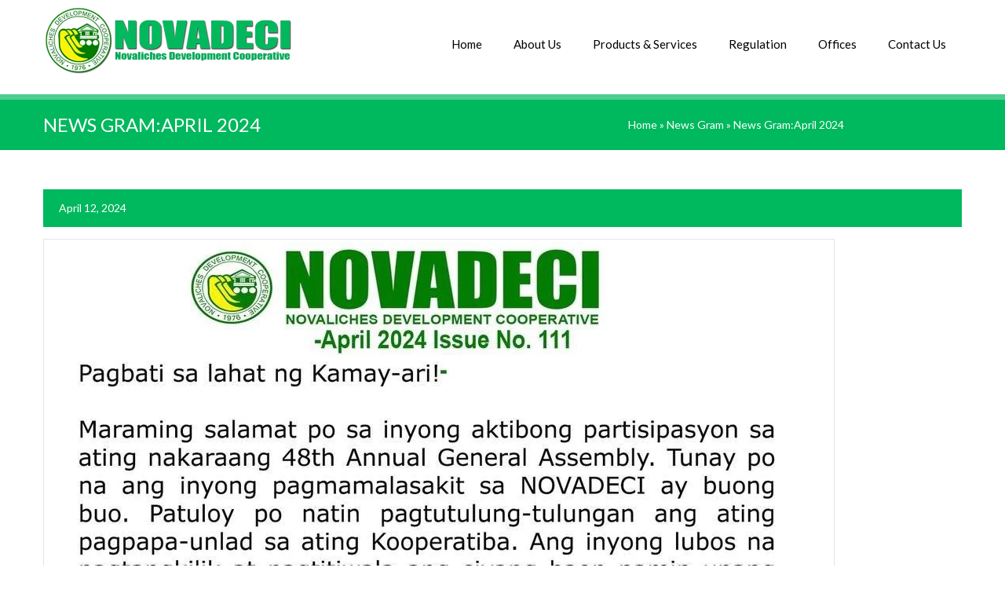

--- FILE ---
content_type: text/html; charset=UTF-8
request_url: https://www.novadeci.com/news-gramapril-2024/
body_size: 22886
content:
<!DOCTYPE html>
<!--[if lte IE 8]><html class="ie8 no-js" lang="en"><![endif]-->
<!--[if IE 9]><html class="ie9 no-js" lang="en"><![endif]-->
<html class="not-ie no-js" xmlns="http://www.w3.org/1999/xhtml" dir="ltr" lang="en-US">
	<head>
		<meta charset="UTF-8">
		<meta name="viewport" content="width=device-width, initial-scale=1, maximum-scale=1">
		<meta name="format-detection" content="telephone=no">
		<link rel="profile" href="https://gmpg.org/xfn/11">
		<link rel="pingback" href="https://www.novadeci.com/xmlrpc.php">
		<style type="text/css" id="custom-fonts-css">.main-menu .menu-item, .main-menu .menu-item a, .mobile_menu_header{font-family:Lato;font-weight:400;font-size:15px;line-height:15px;color:#000;}.widget-title,
				.widget-title a,
				.tribe-events-list-event-title,
				#tribe-geo-results .tribe-events-list-event-title,
				#tribe-geo-options .tribe-events-list-event-title,
				.tribe-events-single-section-title,
				.tribe-events-map-event-title
										{font-family:Lato;font-weight:400;font-size:22px;line-height:30px;color:#373737;}#tribe-events-content .tribe-events-single-section-title{font-family:Lato;font-weight:400;font-size:22px;line-height:30px;color:#373737;}.comment-reply-title{font-family:Lato;font-weight:400;font-size:22px;line-height:30px;color:#373737;}.cws-widget ul&gt;li&gt;a{color:#373737}.cws-widget .post-list .time-post{color:#373737}a:hover{color:#373737}.news .cats{color:#373737}.news h3&gt;a{color:#373737}.comments-part .comment_author{color:#373737}.tribe-events-list-event-title{font-family:Lato;font-weight:400;font-size:22px;line-height:30px;color:#373737;}.tribe-events-list-event-title a{color:#373737;line-height:30px;}.accordion_title,
				.tab,
				.tab_widget.type-vertical .tab.active,
				.callout_widget .text_part,
				.milestone_content, .services .col_title,
				.pricing_table_column:hover .content_part,
				.pricing_table_column.active_table_column .content_part,
				#title-404,#text-404 .sel,
				.archive_item a, #lang_sel li&gt;a,
				#lang_sel_click ul ul a,
				#lang_sel_click ul ul a:visited,
				#lang_sel_list .lang_sel_sel:hover,
				.services .details a:hover,
				.toggle_widget.type-2 .accordion_section.active a:hover,
				.tab_widget.type-vertical .tabs .tab.active
								{color:#373737}#tribe-mini-calendar-month,
				h2.tribe-events-page-title a:hover,
				h2.tribe-events-page-title a:focus
								{color:#373737}body{font-family:Lato;font-weight:400;font-size:14px;line-height:21px;word-spacing:0px;letter-spacing:0px;color:#7c7c7c;}.wpcf7-response-output, .wpcf7-form-control-wrap{line-height:21px}.tribe-events-event-cost{color:#7c7c7c}.cws_language_bar #lang_sel a&gt;*,
				div.woocommerce td.actions input[type=&quot;text&quot;]{font-size:14px}</style><title>News Gram:April 2024 - NOVADECI</title>

		<!-- All in One SEO 4.9.3 - aioseo.com -->
	<meta name="robots" content="noindex, max-image-preview:large" />
	<meta name="author" content="MIS Novadeci"/>
	<meta name="google-site-verification" content="RM3JMLimzeHbt9gAh4qEShVLgkiZ4SM9AwPU6dguHjo" />
	<link rel="canonical" href="https://www.novadeci.com/news-gramapril-2024/" />
	<meta name="generator" content="All in One SEO (AIOSEO) 4.9.3" />
		<script type="application/ld+json" class="aioseo-schema">
			{"@context":"https:\/\/schema.org","@graph":[{"@type":"Article","@id":"https:\/\/www.novadeci.com\/news-gramapril-2024\/#article","name":"News Gram:April 2024 - NOVADECI","headline":"News Gram:April 2024","author":{"@id":"https:\/\/www.novadeci.com\/author\/mis\/#author"},"publisher":{"@id":"https:\/\/www.novadeci.com\/#organization"},"image":{"@type":"ImageObject","url":"https:\/\/www.novadeci.com\/wp-content\/uploads\/2024\/04\/435465384_822471989919366_6230510420649639651_n.jpg","@id":"https:\/\/www.novadeci.com\/news-gramapril-2024\/#articleImage","width":1000,"height":1583},"datePublished":"2024-04-12T13:48:23+08:00","dateModified":"2024-04-12T13:48:23+08:00","inLanguage":"en-US","mainEntityOfPage":{"@id":"https:\/\/www.novadeci.com\/news-gramapril-2024\/#webpage"},"isPartOf":{"@id":"https:\/\/www.novadeci.com\/news-gramapril-2024\/#webpage"},"articleSection":"News Gram"},{"@type":"BreadcrumbList","@id":"https:\/\/www.novadeci.com\/news-gramapril-2024\/#breadcrumblist","itemListElement":[{"@type":"ListItem","@id":"https:\/\/www.novadeci.com#listItem","position":1,"name":"Home","item":"https:\/\/www.novadeci.com","nextItem":{"@type":"ListItem","@id":"https:\/\/www.novadeci.com\/category\/news-gram\/#listItem","name":"News Gram"}},{"@type":"ListItem","@id":"https:\/\/www.novadeci.com\/category\/news-gram\/#listItem","position":2,"name":"News Gram","item":"https:\/\/www.novadeci.com\/category\/news-gram\/","nextItem":{"@type":"ListItem","@id":"https:\/\/www.novadeci.com\/news-gramapril-2024\/#listItem","name":"News Gram:April 2024"},"previousItem":{"@type":"ListItem","@id":"https:\/\/www.novadeci.com#listItem","name":"Home"}},{"@type":"ListItem","@id":"https:\/\/www.novadeci.com\/news-gramapril-2024\/#listItem","position":3,"name":"News Gram:April 2024","previousItem":{"@type":"ListItem","@id":"https:\/\/www.novadeci.com\/category\/news-gram\/#listItem","name":"News Gram"}}]},{"@type":"Organization","@id":"https:\/\/www.novadeci.com\/#organization","name":"A people-centered cooperative enterprise for sustainable development and resilient life.","description":"A people-centered cooperative enterprise for sustainable development and resilient life. A people-centered cooperative enterprise for sustainable development and resilient life.","url":"https:\/\/www.novadeci.com\/","email":"novadeci.mis@gmail.com","logo":{"@type":"ImageObject","url":"https:\/\/www.novadeci.com\/wp-content\/uploads\/2016\/03\/150-x150-LOGO.png","@id":"https:\/\/www.novadeci.com\/news-gramapril-2024\/#organizationLogo","width":150,"height":150},"image":{"@id":"https:\/\/www.novadeci.com\/news-gramapril-2024\/#organizationLogo"},"sameAs":["https:\/\/www.facebook.com\/nvdc.novadeci\/"]},{"@type":"Person","@id":"https:\/\/www.novadeci.com\/author\/mis\/#author","url":"https:\/\/www.novadeci.com\/author\/mis\/","name":"MIS Novadeci"},{"@type":"WebPage","@id":"https:\/\/www.novadeci.com\/news-gramapril-2024\/#webpage","url":"https:\/\/www.novadeci.com\/news-gramapril-2024\/","name":"News Gram:April 2024 - NOVADECI","inLanguage":"en-US","isPartOf":{"@id":"https:\/\/www.novadeci.com\/#website"},"breadcrumb":{"@id":"https:\/\/www.novadeci.com\/news-gramapril-2024\/#breadcrumblist"},"author":{"@id":"https:\/\/www.novadeci.com\/author\/mis\/#author"},"creator":{"@id":"https:\/\/www.novadeci.com\/author\/mis\/#author"},"datePublished":"2024-04-12T13:48:23+08:00","dateModified":"2024-04-12T13:48:23+08:00"},{"@type":"WebSite","@id":"https:\/\/www.novadeci.com\/#website","url":"https:\/\/www.novadeci.com\/","name":"A people-centered cooperative enterprise for sustainable development and resilient life.","alternateName":"NVDC","description":"A people-centered cooperative enterprise for sustainable development and resilient life.","inLanguage":"en-US","publisher":{"@id":"https:\/\/www.novadeci.com\/#organization"}}]}
		</script>
		<!-- All in One SEO -->

<link rel="alternate" type="application/rss+xml" title="NOVADECI &raquo; Feed" href="https://www.novadeci.com/feed/" />
<link rel="alternate" type="application/rss+xml" title="NOVADECI &raquo; Comments Feed" href="https://www.novadeci.com/comments/feed/" />
<link rel="alternate" type="text/calendar" title="NOVADECI &raquo; iCal Feed" href="https://www.novadeci.com/events/?ical=1" />
<link rel="alternate" type="application/rss+xml" title="NOVADECI &raquo; News Gram:April 2024 Comments Feed" href="https://www.novadeci.com/news-gramapril-2024/feed/" />
<link rel="alternate" title="oEmbed (JSON)" type="application/json+oembed" href="https://www.novadeci.com/wp-json/oembed/1.0/embed?url=https%3A%2F%2Fwww.novadeci.com%2Fnews-gramapril-2024%2F" />
<link rel="alternate" title="oEmbed (XML)" type="text/xml+oembed" href="https://www.novadeci.com/wp-json/oembed/1.0/embed?url=https%3A%2F%2Fwww.novadeci.com%2Fnews-gramapril-2024%2F&#038;format=xml" />
<style id='wp-img-auto-sizes-contain-inline-css' type='text/css'>
img:is([sizes=auto i],[sizes^="auto," i]){contain-intrinsic-size:3000px 1500px}
/*# sourceURL=wp-img-auto-sizes-contain-inline-css */
</style>

<link rel='stylesheet' id='gallery-bank.css-css' href='https://www.novadeci.com/wp-content/plugins/gallery-bank/assets/css/gallery-bank.css?ver=dd20acfd5298ee2f395d62fd8d4eb7f6' type='text/css' media='all' />
<link rel='stylesheet' id='prettyPhoto.css-css' href='https://www.novadeci.com/wp-content/plugins/gallery-bank/assets/css/prettyPhoto.css?ver=dd20acfd5298ee2f395d62fd8d4eb7f6' type='text/css' media='all' />
<style id='wp-emoji-styles-inline-css' type='text/css'>

	img.wp-smiley, img.emoji {
		display: inline !important;
		border: none !important;
		box-shadow: none !important;
		height: 1em !important;
		width: 1em !important;
		margin: 0 0.07em !important;
		vertical-align: -0.1em !important;
		background: none !important;
		padding: 0 !important;
	}
/*# sourceURL=wp-emoji-styles-inline-css */
</style>
<link rel='stylesheet' id='wp-block-library-css' href='https://www.novadeci.com/wp-includes/css/dist/block-library/style.min.css?ver=dd20acfd5298ee2f395d62fd8d4eb7f6' type='text/css' media='all' />
<style id='global-styles-inline-css' type='text/css'>
:root{--wp--preset--aspect-ratio--square: 1;--wp--preset--aspect-ratio--4-3: 4/3;--wp--preset--aspect-ratio--3-4: 3/4;--wp--preset--aspect-ratio--3-2: 3/2;--wp--preset--aspect-ratio--2-3: 2/3;--wp--preset--aspect-ratio--16-9: 16/9;--wp--preset--aspect-ratio--9-16: 9/16;--wp--preset--color--black: #000000;--wp--preset--color--cyan-bluish-gray: #abb8c3;--wp--preset--color--white: #ffffff;--wp--preset--color--pale-pink: #f78da7;--wp--preset--color--vivid-red: #cf2e2e;--wp--preset--color--luminous-vivid-orange: #ff6900;--wp--preset--color--luminous-vivid-amber: #fcb900;--wp--preset--color--light-green-cyan: #7bdcb5;--wp--preset--color--vivid-green-cyan: #00d084;--wp--preset--color--pale-cyan-blue: #8ed1fc;--wp--preset--color--vivid-cyan-blue: #0693e3;--wp--preset--color--vivid-purple: #9b51e0;--wp--preset--gradient--vivid-cyan-blue-to-vivid-purple: linear-gradient(135deg,rgb(6,147,227) 0%,rgb(155,81,224) 100%);--wp--preset--gradient--light-green-cyan-to-vivid-green-cyan: linear-gradient(135deg,rgb(122,220,180) 0%,rgb(0,208,130) 100%);--wp--preset--gradient--luminous-vivid-amber-to-luminous-vivid-orange: linear-gradient(135deg,rgb(252,185,0) 0%,rgb(255,105,0) 100%);--wp--preset--gradient--luminous-vivid-orange-to-vivid-red: linear-gradient(135deg,rgb(255,105,0) 0%,rgb(207,46,46) 100%);--wp--preset--gradient--very-light-gray-to-cyan-bluish-gray: linear-gradient(135deg,rgb(238,238,238) 0%,rgb(169,184,195) 100%);--wp--preset--gradient--cool-to-warm-spectrum: linear-gradient(135deg,rgb(74,234,220) 0%,rgb(151,120,209) 20%,rgb(207,42,186) 40%,rgb(238,44,130) 60%,rgb(251,105,98) 80%,rgb(254,248,76) 100%);--wp--preset--gradient--blush-light-purple: linear-gradient(135deg,rgb(255,206,236) 0%,rgb(152,150,240) 100%);--wp--preset--gradient--blush-bordeaux: linear-gradient(135deg,rgb(254,205,165) 0%,rgb(254,45,45) 50%,rgb(107,0,62) 100%);--wp--preset--gradient--luminous-dusk: linear-gradient(135deg,rgb(255,203,112) 0%,rgb(199,81,192) 50%,rgb(65,88,208) 100%);--wp--preset--gradient--pale-ocean: linear-gradient(135deg,rgb(255,245,203) 0%,rgb(182,227,212) 50%,rgb(51,167,181) 100%);--wp--preset--gradient--electric-grass: linear-gradient(135deg,rgb(202,248,128) 0%,rgb(113,206,126) 100%);--wp--preset--gradient--midnight: linear-gradient(135deg,rgb(2,3,129) 0%,rgb(40,116,252) 100%);--wp--preset--font-size--small: 13px;--wp--preset--font-size--medium: 20px;--wp--preset--font-size--large: 36px;--wp--preset--font-size--x-large: 42px;--wp--preset--spacing--20: 0.44rem;--wp--preset--spacing--30: 0.67rem;--wp--preset--spacing--40: 1rem;--wp--preset--spacing--50: 1.5rem;--wp--preset--spacing--60: 2.25rem;--wp--preset--spacing--70: 3.38rem;--wp--preset--spacing--80: 5.06rem;--wp--preset--shadow--natural: 6px 6px 9px rgba(0, 0, 0, 0.2);--wp--preset--shadow--deep: 12px 12px 50px rgba(0, 0, 0, 0.4);--wp--preset--shadow--sharp: 6px 6px 0px rgba(0, 0, 0, 0.2);--wp--preset--shadow--outlined: 6px 6px 0px -3px rgb(255, 255, 255), 6px 6px rgb(0, 0, 0);--wp--preset--shadow--crisp: 6px 6px 0px rgb(0, 0, 0);}:where(.is-layout-flex){gap: 0.5em;}:where(.is-layout-grid){gap: 0.5em;}body .is-layout-flex{display: flex;}.is-layout-flex{flex-wrap: wrap;align-items: center;}.is-layout-flex > :is(*, div){margin: 0;}body .is-layout-grid{display: grid;}.is-layout-grid > :is(*, div){margin: 0;}:where(.wp-block-columns.is-layout-flex){gap: 2em;}:where(.wp-block-columns.is-layout-grid){gap: 2em;}:where(.wp-block-post-template.is-layout-flex){gap: 1.25em;}:where(.wp-block-post-template.is-layout-grid){gap: 1.25em;}.has-black-color{color: var(--wp--preset--color--black) !important;}.has-cyan-bluish-gray-color{color: var(--wp--preset--color--cyan-bluish-gray) !important;}.has-white-color{color: var(--wp--preset--color--white) !important;}.has-pale-pink-color{color: var(--wp--preset--color--pale-pink) !important;}.has-vivid-red-color{color: var(--wp--preset--color--vivid-red) !important;}.has-luminous-vivid-orange-color{color: var(--wp--preset--color--luminous-vivid-orange) !important;}.has-luminous-vivid-amber-color{color: var(--wp--preset--color--luminous-vivid-amber) !important;}.has-light-green-cyan-color{color: var(--wp--preset--color--light-green-cyan) !important;}.has-vivid-green-cyan-color{color: var(--wp--preset--color--vivid-green-cyan) !important;}.has-pale-cyan-blue-color{color: var(--wp--preset--color--pale-cyan-blue) !important;}.has-vivid-cyan-blue-color{color: var(--wp--preset--color--vivid-cyan-blue) !important;}.has-vivid-purple-color{color: var(--wp--preset--color--vivid-purple) !important;}.has-black-background-color{background-color: var(--wp--preset--color--black) !important;}.has-cyan-bluish-gray-background-color{background-color: var(--wp--preset--color--cyan-bluish-gray) !important;}.has-white-background-color{background-color: var(--wp--preset--color--white) !important;}.has-pale-pink-background-color{background-color: var(--wp--preset--color--pale-pink) !important;}.has-vivid-red-background-color{background-color: var(--wp--preset--color--vivid-red) !important;}.has-luminous-vivid-orange-background-color{background-color: var(--wp--preset--color--luminous-vivid-orange) !important;}.has-luminous-vivid-amber-background-color{background-color: var(--wp--preset--color--luminous-vivid-amber) !important;}.has-light-green-cyan-background-color{background-color: var(--wp--preset--color--light-green-cyan) !important;}.has-vivid-green-cyan-background-color{background-color: var(--wp--preset--color--vivid-green-cyan) !important;}.has-pale-cyan-blue-background-color{background-color: var(--wp--preset--color--pale-cyan-blue) !important;}.has-vivid-cyan-blue-background-color{background-color: var(--wp--preset--color--vivid-cyan-blue) !important;}.has-vivid-purple-background-color{background-color: var(--wp--preset--color--vivid-purple) !important;}.has-black-border-color{border-color: var(--wp--preset--color--black) !important;}.has-cyan-bluish-gray-border-color{border-color: var(--wp--preset--color--cyan-bluish-gray) !important;}.has-white-border-color{border-color: var(--wp--preset--color--white) !important;}.has-pale-pink-border-color{border-color: var(--wp--preset--color--pale-pink) !important;}.has-vivid-red-border-color{border-color: var(--wp--preset--color--vivid-red) !important;}.has-luminous-vivid-orange-border-color{border-color: var(--wp--preset--color--luminous-vivid-orange) !important;}.has-luminous-vivid-amber-border-color{border-color: var(--wp--preset--color--luminous-vivid-amber) !important;}.has-light-green-cyan-border-color{border-color: var(--wp--preset--color--light-green-cyan) !important;}.has-vivid-green-cyan-border-color{border-color: var(--wp--preset--color--vivid-green-cyan) !important;}.has-pale-cyan-blue-border-color{border-color: var(--wp--preset--color--pale-cyan-blue) !important;}.has-vivid-cyan-blue-border-color{border-color: var(--wp--preset--color--vivid-cyan-blue) !important;}.has-vivid-purple-border-color{border-color: var(--wp--preset--color--vivid-purple) !important;}.has-vivid-cyan-blue-to-vivid-purple-gradient-background{background: var(--wp--preset--gradient--vivid-cyan-blue-to-vivid-purple) !important;}.has-light-green-cyan-to-vivid-green-cyan-gradient-background{background: var(--wp--preset--gradient--light-green-cyan-to-vivid-green-cyan) !important;}.has-luminous-vivid-amber-to-luminous-vivid-orange-gradient-background{background: var(--wp--preset--gradient--luminous-vivid-amber-to-luminous-vivid-orange) !important;}.has-luminous-vivid-orange-to-vivid-red-gradient-background{background: var(--wp--preset--gradient--luminous-vivid-orange-to-vivid-red) !important;}.has-very-light-gray-to-cyan-bluish-gray-gradient-background{background: var(--wp--preset--gradient--very-light-gray-to-cyan-bluish-gray) !important;}.has-cool-to-warm-spectrum-gradient-background{background: var(--wp--preset--gradient--cool-to-warm-spectrum) !important;}.has-blush-light-purple-gradient-background{background: var(--wp--preset--gradient--blush-light-purple) !important;}.has-blush-bordeaux-gradient-background{background: var(--wp--preset--gradient--blush-bordeaux) !important;}.has-luminous-dusk-gradient-background{background: var(--wp--preset--gradient--luminous-dusk) !important;}.has-pale-ocean-gradient-background{background: var(--wp--preset--gradient--pale-ocean) !important;}.has-electric-grass-gradient-background{background: var(--wp--preset--gradient--electric-grass) !important;}.has-midnight-gradient-background{background: var(--wp--preset--gradient--midnight) !important;}.has-small-font-size{font-size: var(--wp--preset--font-size--small) !important;}.has-medium-font-size{font-size: var(--wp--preset--font-size--medium) !important;}.has-large-font-size{font-size: var(--wp--preset--font-size--large) !important;}.has-x-large-font-size{font-size: var(--wp--preset--font-size--x-large) !important;}
/*# sourceURL=global-styles-inline-css */
</style>

<style id='classic-theme-styles-inline-css' type='text/css'>
/*! This file is auto-generated */
.wp-block-button__link{color:#fff;background-color:#32373c;border-radius:9999px;box-shadow:none;text-decoration:none;padding:calc(.667em + 2px) calc(1.333em + 2px);font-size:1.125em}.wp-block-file__button{background:#32373c;color:#fff;text-decoration:none}
/*# sourceURL=/wp-includes/css/classic-themes.min.css */
</style>
<link rel='stylesheet' id='edsanimate-animo-css-css' href='https://www.novadeci.com/wp-content/plugins/animate-it/assets/css/animate-animo.css?ver=dd20acfd5298ee2f395d62fd8d4eb7f6' type='text/css' media='all' />
<link rel='stylesheet' id='typed-cursor-css' href='https://www.novadeci.com/wp-content/plugins/animated-typing-effect/assets/css/cursor.css?ver=dd20acfd5298ee2f395d62fd8d4eb7f6' type='text/css' media='all' />
<link rel='stylesheet' id='contact-form-7-css' href='https://www.novadeci.com/wp-content/plugins/contact-form-7/includes/css/styles.css?ver=6.1.4' type='text/css' media='all' />
<link rel='stylesheet' id='wpdm-fonticon-css' href='https://www.novadeci.com/wp-content/plugins/download-manager/assets/wpdm-iconfont/css/wpdm-icons.css?ver=dd20acfd5298ee2f395d62fd8d4eb7f6' type='text/css' media='all' />
<link rel='stylesheet' id='wpdm-front-css' href='https://www.novadeci.com/wp-content/plugins/download-manager/assets/css/front.min.css?ver=3.3.46' type='text/css' media='all' />
<link rel='stylesheet' id='wpdm-front-dark-css' href='https://www.novadeci.com/wp-content/plugins/download-manager/assets/css/front-dark.min.css?ver=3.3.46' type='text/css' media='all' />
<link rel='stylesheet' id='wpa-css-css' href='https://www.novadeci.com/wp-content/plugins/honeypot/includes/css/wpa.css?ver=2.3.04' type='text/css' media='all' />
<link rel='stylesheet' id='bplugins-plyrio-css' href='https://www.novadeci.com/wp-content/plugins/super-video-player/public/css/player-style.css?ver=1.8.7' type='text/css' media='all' />
<link rel='stylesheet' id='font-awesome-css' href='https://www.novadeci.com/wp-content/themes/clinico/css/font-awesome.css?ver=dd20acfd5298ee2f395d62fd8d4eb7f6' type='text/css' media='all' />
<link rel='stylesheet' id='main-css' href='https://www.novadeci.com/wp-content/themes/clinico/css/main.css?ver=dd20acfd5298ee2f395d62fd8d4eb7f6' type='text/css' media='all' />
<link rel='stylesheet' id='layout-css' href='https://www.novadeci.com/wp-content/themes/clinico/css/layout.css?ver=dd20acfd5298ee2f395d62fd8d4eb7f6' type='text/css' media='all' />
<link rel='stylesheet' id='fancybox-css' href='https://www.novadeci.com/wp-content/themes/clinico/css/jquery.fancybox.css?ver=dd20acfd5298ee2f395d62fd8d4eb7f6' type='text/css' media='all' />
<link rel='stylesheet' id='style-color-css' href='https://www.novadeci.com/wp-content/themes/clinico/css/color-3.css?ver=dd20acfd5298ee2f395d62fd8d4eb7f6' type='text/css' media='all' />
<link rel='stylesheet' id='flaticon-css' href='https://www.novadeci.com/wp-content/themes/clinico/fonts/flaticon/flaticon.css?ver=dd20acfd5298ee2f395d62fd8d4eb7f6' type='text/css' media='all' />
<link rel='stylesheet' id='cws-iconpack-css' href='https://www.novadeci.com/wp-content/themes/clinico/fonts/theme-iconpack/flaticon.css?ver=dd20acfd5298ee2f395d62fd8d4eb7f6' type='text/css' media='all' />
<link rel='stylesheet' id='child-theme-styles-css' href='https://www.novadeci.com/wp-content/themes/clinico/style.css?ver=dd20acfd5298ee2f395d62fd8d4eb7f6' type='text/css' media='all' />
<link rel='stylesheet' id='adswscCSS-css' href='https://www.novadeci.com/wp-content/plugins/ads-wp-site-count/css/ads_styles.css?ver=dd20acfd5298ee2f395d62fd8d4eb7f6' type='text/css' media='all' />
<script type="text/javascript" src="https://www.novadeci.com/wp-includes/js/jquery/jquery.min.js?ver=3.7.1" id="jquery-core-js"></script>
<script type="text/javascript" src="https://www.novadeci.com/wp-includes/js/jquery/jquery-migrate.min.js?ver=3.4.1" id="jquery-migrate-js"></script>
<script type="text/javascript" src="https://www.novadeci.com/wp-content/plugins/gallery-bank/assets/js/jquery.masonry.min.js?ver=dd20acfd5298ee2f395d62fd8d4eb7f6" id="jquery.masonry.min.js-js"></script>
<script type="text/javascript" src="https://www.novadeci.com/wp-content/plugins/gallery-bank/assets/js/isotope.pkgd.js?ver=dd20acfd5298ee2f395d62fd8d4eb7f6" id="isotope.pkgd.js-js"></script>
<script type="text/javascript" src="https://www.novadeci.com/wp-content/plugins/gallery-bank/assets/js/imgLiquid.js?ver=dd20acfd5298ee2f395d62fd8d4eb7f6" id="imgLiquid.js-js"></script>
<script type="text/javascript" src="https://www.novadeci.com/wp-content/plugins/gallery-bank/assets/js/jquery.prettyPhoto.js?ver=dd20acfd5298ee2f395d62fd8d4eb7f6" id="jquery.prettyPhoto.js-js"></script>
<script type="text/javascript" src="https://www.novadeci.com/wp-content/plugins/download-manager/assets/js/wpdm.min.js?ver=dd20acfd5298ee2f395d62fd8d4eb7f6" id="wpdm-frontend-js-js"></script>
<script type="text/javascript" id="wpdm-frontjs-js-extra">
/* <![CDATA[ */
var wpdm_url = {"home":"https://www.novadeci.com/","site":"https://www.novadeci.com/","ajax":"https://www.novadeci.com/wp-admin/admin-ajax.php"};
var wpdm_js = {"spinner":"\u003Ci class=\"wpdm-icon wpdm-sun wpdm-spin\"\u003E\u003C/i\u003E","client_id":"298517fc24d78a8a82d64e4a9ca48eb1"};
var wpdm_strings = {"pass_var":"Password Verified!","pass_var_q":"Please click following button to start download.","start_dl":"Start Download"};
//# sourceURL=wpdm-frontjs-js-extra
/* ]]> */
</script>
<script type="text/javascript" src="https://www.novadeci.com/wp-content/plugins/download-manager/assets/js/front.min.js?ver=3.3.46" id="wpdm-frontjs-js"></script>
<script type="text/javascript" src="//www.novadeci.com/wp-content/plugins/revslider/sr6/assets/js/rbtools.min.js?ver=6.7.38" defer async id="tp-tools-js"></script>
<script type="text/javascript" src="//www.novadeci.com/wp-content/plugins/revslider/sr6/assets/js/rs6.min.js?ver=6.7.38" defer async id="revmin-js"></script>
<script type="text/javascript" src="https://www.novadeci.com/wp-content/plugins/super-video-player/public/js/super-video.js?ver=1.8.7" id="bplugins-plyrio-js"></script>
<link rel="https://api.w.org/" href="https://www.novadeci.com/wp-json/" /><link rel="alternate" title="JSON" type="application/json" href="https://www.novadeci.com/wp-json/wp/v2/posts/16930" /><link rel="EditURI" type="application/rsd+xml" title="RSD" href="https://www.novadeci.com/xmlrpc.php?rsd" />
<meta name="tec-api-version" content="v1"><meta name="tec-api-origin" content="https://www.novadeci.com"><link rel="alternate" href="https://www.novadeci.com/wp-json/tribe/events/v1/" /><style type="text/css">.recentcomments a{display:inline !important;padding:0 !important;margin:0 !important;}</style><style type="text/css" id="custom-background-css">
body.custom-background { background-color: #1e73be; }
</style>
	<meta name="generator" content="Powered by Slider Revolution 6.7.38 - responsive, Mobile-Friendly Slider Plugin for WordPress with comfortable drag and drop interface." />
<link rel="icon" href="https://www.novadeci.com/wp-content/uploads/2016/04/cropped-Banner-32x32.png" sizes="32x32" />
<link rel="icon" href="https://www.novadeci.com/wp-content/uploads/2016/04/cropped-Banner-192x192.png" sizes="192x192" />
<link rel="apple-touch-icon" href="https://www.novadeci.com/wp-content/uploads/2016/04/cropped-Banner-180x180.png" />
<meta name="msapplication-TileImage" content="https://www.novadeci.com/wp-content/uploads/2016/04/cropped-Banner-270x270.png" />
<script>function setREVStartSize(e){
			//window.requestAnimationFrame(function() {
				window.RSIW = window.RSIW===undefined ? window.innerWidth : window.RSIW;
				window.RSIH = window.RSIH===undefined ? window.innerHeight : window.RSIH;
				try {
					var pw = document.getElementById(e.c).parentNode.offsetWidth,
						newh;
					pw = pw===0 || isNaN(pw) || (e.l=="fullwidth" || e.layout=="fullwidth") ? window.RSIW : pw;
					e.tabw = e.tabw===undefined ? 0 : parseInt(e.tabw);
					e.thumbw = e.thumbw===undefined ? 0 : parseInt(e.thumbw);
					e.tabh = e.tabh===undefined ? 0 : parseInt(e.tabh);
					e.thumbh = e.thumbh===undefined ? 0 : parseInt(e.thumbh);
					e.tabhide = e.tabhide===undefined ? 0 : parseInt(e.tabhide);
					e.thumbhide = e.thumbhide===undefined ? 0 : parseInt(e.thumbhide);
					e.mh = e.mh===undefined || e.mh=="" || e.mh==="auto" ? 0 : parseInt(e.mh,0);
					if(e.layout==="fullscreen" || e.l==="fullscreen")
						newh = Math.max(e.mh,window.RSIH);
					else{
						e.gw = Array.isArray(e.gw) ? e.gw : [e.gw];
						for (var i in e.rl) if (e.gw[i]===undefined || e.gw[i]===0) e.gw[i] = e.gw[i-1];
						e.gh = e.el===undefined || e.el==="" || (Array.isArray(e.el) && e.el.length==0)? e.gh : e.el;
						e.gh = Array.isArray(e.gh) ? e.gh : [e.gh];
						for (var i in e.rl) if (e.gh[i]===undefined || e.gh[i]===0) e.gh[i] = e.gh[i-1];
											
						var nl = new Array(e.rl.length),
							ix = 0,
							sl;
						e.tabw = e.tabhide>=pw ? 0 : e.tabw;
						e.thumbw = e.thumbhide>=pw ? 0 : e.thumbw;
						e.tabh = e.tabhide>=pw ? 0 : e.tabh;
						e.thumbh = e.thumbhide>=pw ? 0 : e.thumbh;
						for (var i in e.rl) nl[i] = e.rl[i]<window.RSIW ? 0 : e.rl[i];
						sl = nl[0];
						for (var i in nl) if (sl>nl[i] && nl[i]>0) { sl = nl[i]; ix=i;}
						var m = pw>(e.gw[ix]+e.tabw+e.thumbw) ? 1 : (pw-(e.tabw+e.thumbw)) / (e.gw[ix]);
						newh =  (e.gh[ix] * m) + (e.tabh + e.thumbh);
					}
					var el = document.getElementById(e.c);
					if (el!==null && el) el.style.height = newh+"px";
					el = document.getElementById(e.c+"_wrapper");
					if (el!==null && el) {
						el.style.height = newh+"px";
						el.style.display = "block";
					}
				} catch(e){
					console.log("Failure at Presize of Slider:" + e)
				}
			//});
		  };</script>
<link rel="stylesheet" id="options-google-fonts" title="" href="https://fonts.googleapis.com/css?family=Lato:400&amp;v=" type="text/css" media="all" /><meta name="generator" content="WordPress Download Manager 3.3.46" />
                <style>
        /* WPDM Link Template Styles */        </style>
        	<link rel='stylesheet' id='rs-plugin-settings-css' href='//www.novadeci.com/wp-content/plugins/revslider/sr6/assets/css/rs6.css?ver=6.7.38' type='text/css' media='all' />
<style id='rs-plugin-settings-inline-css' type='text/css'>
.tp-caption a{color:#ff7302;text-shadow:none;-webkit-transition:all 0.2s ease-out;-moz-transition:all 0.2s ease-out;-o-transition:all 0.2s ease-out;-ms-transition:all 0.2s ease-out}.tp-caption a:hover{color:#ffa902}.tp-caption a{color:#ff7302;text-shadow:none;-webkit-transition:all 0.2s ease-out;-moz-transition:all 0.2s ease-out;-o-transition:all 0.2s ease-out;-ms-transition:all 0.2s ease-out}.tp-caption a:hover{color:#ffa902}.tp-caption.clinico{width:27.857em; background:rgba(255,255,255,0.5) !important; padding:2.143em 0; text-align:center; text-shadow:0 1px 0 #fff !important}.tp-caption.clinico i{position:absolute; top:0; left:50%; -webkit-transform:translate(-50%,-50%); -moz-transform:translate(-50%,-50%); -ms-transform:translate(-50%,-50%); transform:translate(-50%,-50%); font-size:3.2em; text-shadow:none}.tp-caption.clinico h1{font-size:3.8em; line-height:0.96em; font-weight:700; margin-bottom:0}.tp-caption.clinico h1 span{display:block; font-size:0.685em !important; line-height:0.95em !important; font-weight:400}.tp-caption.clinico>*+*{margin-top:9px}.tp-caption.clinico>i+*{margin-top:0}.tp-caption.clinico a{color:#fff}
/*# sourceURL=rs-plugin-settings-inline-css */
</style>
</head>
	<body data-rsssl=1 class="wp-singular post-template-default single single-post postid-16930 single-format-standard custom-background wp-theme-clinico tribe-no-js wide">
		<section class="page-header logo-left secondary-page">			<div class="container">
				<div class="sticky_container clearfix">
								<a class="logo" href="https://www.novadeci.com/"><img src="https://www.novadeci.com/wp-content/uploads/bfi_thumb/nvdc-BANNER-3dzhm5abov5hygo8rlq5mo.png" style=margin-top:7px;margin-right:0px;margin-bottom:px;margin-left:0px; alt /></a>
			<nav class="main-nav-container a-left"><div class="mobile_menu_header"><i class="fa fa-bars"></i><div class="mobile_menu_title">NAVIGATION</div></div><ul id="menu-menu" class="main-menu"><li id="menu-item-10" class="menu-item menu-item-type-post_type menu-item-object-page menu-item-home menu-item-10"><a href="https://www.novadeci.com/"><span class='depth'></span>Home</a></li>
<li id="menu-item-4927" class="menu-item menu-item-type-post_type menu-item-object-page menu-item-has-children menu-item-4927"><a href="https://www.novadeci.com/about-us/"><span class='depth'></span>About Us</a>
<span class='button_open'></span><ul class="sub-menu">
	<li id="menu-item-4929" class="menu-item menu-item-type-post_type menu-item-object-page menu-item-4929"><a href="https://www.novadeci.com/history/"><span class='depth'><span class='level'>- </span></span>History</a></li>
	<li id="menu-item-4928" class="menu-item menu-item-type-post_type menu-item-object-page menu-item-4928"><a href="https://www.novadeci.com/vision-mission-values/"><span class='depth'><span class='level'>- </span></span>Vision, Mission &amp; Core Values</a></li>
</ul>
</li>
<li id="menu-item-11758" class="menu-item menu-item-type-post_type menu-item-object-page menu-item-11758"><a href="https://www.novadeci.com/products_and_services/"><span class='depth'></span>Products &amp; Services</a></li>
<li id="menu-item-10048" class="menu-item menu-item-type-post_type menu-item-object-page menu-item-10048 right"><a href="https://www.novadeci.com/ra-9510/"><span class='depth'></span>Regulation</a></li>
<li id="menu-item-3451" class="menu-item menu-item-type-post_type menu-item-object-page menu-item-has-children menu-item-3451 right"><a href="https://www.novadeci.com/offices/"><span class='depth'></span>Offices</a>
<span class='button_open'></span><ul class="sub-menu">
	<li id="menu-item-3473" class="menu-item menu-item-type-post_type menu-item-object-page menu-item-has-children menu-item-3473"><a href="https://www.novadeci.com/branch/"><span class='depth'><span class='level'>- </span></span>Branch</a>
	<span class='button_open'></span><ul class="sub-menu">
		<li id="menu-item-3443" class="menu-item menu-item-type-post_type menu-item-object-page menu-item-3443"><a href="https://www.novadeci.com/bagong-silang/"><span class='depth'><span class='level'>- </span><span class='level'>- </span></span>Bagong Silang</a></li>
		<li id="menu-item-3442" class="menu-item menu-item-type-post_type menu-item-object-page menu-item-3442"><a href="https://www.novadeci.com/camarin/"><span class='depth'><span class='level'>- </span><span class='level'>- </span></span>Camarin</a></li>
		<li id="menu-item-16217" class="menu-item menu-item-type-post_type menu-item-object-page menu-item-16217"><a href="https://www.novadeci.com/head-office/"><span class='depth'><span class='level'>- </span><span class='level'>- </span></span>Head Office</a></li>
		<li id="menu-item-15436" class="menu-item menu-item-type-post_type menu-item-object-page menu-item-15436"><a href="https://www.novadeci.com/bulacan/"><span class='depth'><span class='level'>- </span><span class='level'>- </span></span>Bulacan</a></li>
		<li id="menu-item-3440" class="menu-item menu-item-type-post_type menu-item-object-page menu-item-3440"><a href="https://www.novadeci.com/fairview/"><span class='depth'><span class='level'>- </span><span class='level'>- </span></span>Fairview</a></li>
		<li id="menu-item-3441" class="menu-item menu-item-type-post_type menu-item-object-page menu-item-3441"><a href="https://www.novadeci.com/lagro/"><span class='depth'><span class='level'>- </span><span class='level'>- </span></span>Lagro</a></li>
		<li id="menu-item-3438" class="menu-item menu-item-type-post_type menu-item-object-page menu-item-3438"><a href="https://www.novadeci.com/munoz/"><span class='depth'><span class='level'>- </span><span class='level'>- </span></span>Cubao</a></li>
		<li id="menu-item-3439" class="menu-item menu-item-type-post_type menu-item-object-page menu-item-3439"><a href="https://www.novadeci.com/tandang-sora/"><span class='depth'><span class='level'>- </span><span class='level'>- </span></span>Tandang Sora</a></li>
		<li id="menu-item-17013" class="menu-item menu-item-type-post_type menu-item-object-page menu-item-17013"><a href="https://www.novadeci.com/nueva-ecija-cuyapo/"><span class='depth'><span class='level'>- </span><span class='level'>- </span></span>Nueva Ecija &#8211; Cuyapo</a></li>
		<li id="menu-item-17012" class="menu-item menu-item-type-post_type menu-item-object-page menu-item-17012"><a href="https://www.novadeci.com/nueva-ecija-talugtug/"><span class='depth'><span class='level'>- </span><span class='level'>- </span></span>Nueva Ecija &#8211; Talugtug</a></li>
		<li id="menu-item-3437" class="menu-item menu-item-type-post_type menu-item-object-page menu-item-3437"><a href="https://www.novadeci.com/novaliches/"><span class='depth'><span class='level'>- </span><span class='level'>- </span></span>Buenamar Office</a></li>
	</ul>
</li>
	<li id="menu-item-14417" class="menu-item menu-item-type-post_type menu-item-object-page menu-item-has-children menu-item-14417"><a href="https://www.novadeci.com/coordinating-centers/"><span class='depth'><span class='level'>- </span></span>Coordinating Centers</a>
	<span class='button_open'></span><ul class="sub-menu">
		<li id="menu-item-14426" class="menu-item menu-item-type-post_type menu-item-object-page menu-item-14426"><a href="https://www.novadeci.com/bagumbong/"><span class='depth'><span class='level'>- </span><span class='level'>- </span></span>Bagumbong</a></li>
		<li id="menu-item-14443" class="menu-item menu-item-type-post_type menu-item-object-page menu-item-14443"><a href="https://www.novadeci.com/brgy-177/"><span class='depth'><span class='level'>- </span><span class='level'>- </span></span>Barangay 177</a></li>
		<li id="menu-item-14444" class="menu-item menu-item-type-post_type menu-item-object-page menu-item-14444"><a href="https://www.novadeci.com/deparo/"><span class='depth'><span class='level'>- </span><span class='level'>- </span></span>Deparo</a></li>
		<li id="menu-item-14445" class="menu-item menu-item-type-post_type menu-item-object-page menu-item-14445"><a href="https://www.novadeci.com/kiko/"><span class='depth'><span class='level'>- </span><span class='level'>- </span></span>Kiko</a></li>
		<li id="menu-item-14446" class="menu-item menu-item-type-post_type menu-item-object-page menu-item-14446"><a href="https://www.novadeci.com/malaria/"><span class='depth'><span class='level'>- </span><span class='level'>- </span></span>Malaria</a></li>
		<li id="menu-item-14441" class="menu-item menu-item-type-post_type menu-item-object-page menu-item-14441"><a href="https://www.novadeci.com/sta-lucia/"><span class='depth'><span class='level'>- </span><span class='level'>- </span></span>Sta. Lucia</a></li>
		<li id="menu-item-14442" class="menu-item menu-item-type-post_type menu-item-object-page menu-item-14442"><a href="https://www.novadeci.com/sauyo/"><span class='depth'><span class='level'>- </span><span class='level'>- </span></span>Sauyo</a></li>
	</ul>
</li>
</ul>
</li>
<li id="menu-item-12613" class="menu-item menu-item-type-post_type menu-item-object-page menu-item-12613 right"><a href="https://www.novadeci.com/contact-us/"><span class='depth'></span>Contact Us</a></li>
</ul></nav>						<!--End main menu-->
				</div>
			</div>
		</section>
		<!-- quick search -->
		<section class="toggle_sidebar">
			<div class="container">
							</div>
		</section>
		<!--/ quick search -->
		<section class="page-title"><div class="container clearfix"><h1>News Gram:April 2024</h1><nav class="bread-crumbs"><a href="https://www.novadeci.com/" rel="v:url" property="v:title">Home</a> &raquo; <span typeof="v:Breadcrumb"><a rel="v:url" property="v:title" href="https://www.novadeci.com/category/news-gram/">News Gram</a></span> &raquo; <span class="current">News Gram:April 2024</span></nav><!-- .breadcrumbs --></div></section>				<script type="text/javascript">
			var stick_menu = 1;
			var is_user_logged = false;
		</script>
	<!-- HEADER END -->
	<!--Start main content-->
	<div class="page-content">
		<div class="container">
						<main>
				<div class="grid-row">
					<div class="cws_widget_content">
						<section class="news blog-post">
																<div class="item" id="post-16930" class="post-16930 post type-post status-publish format-standard hentry category-news-gram">
													<div class="date clearfix">
								April 12, 2024			</div>
			<p><img fetchpriority="high" decoding="async" src="https://www.novadeci.com/wp-content/uploads/2024/04/435465384_822471989919366_6230510420649639651_n.jpg" alt="" width="1000" height="1583" class="alignnone size-full wp-image-16931" srcset="https://www.novadeci.com/wp-content/uploads/2024/04/435465384_822471989919366_6230510420649639651_n.jpg 1000w, https://www.novadeci.com/wp-content/uploads/2024/04/435465384_822471989919366_6230510420649639651_n-768x1215.jpg 768w, https://www.novadeci.com/wp-content/uploads/2024/04/435465384_822471989919366_6230510420649639651_n-100x158.jpg 100w, https://www.novadeci.com/wp-content/uploads/2024/04/435465384_822471989919366_6230510420649639651_n-230x364.jpg 230w" sizes="(max-width: 1000px) 100vw, 1000px" /></p>
<p><img decoding="async" src="https://www.novadeci.com/wp-content/uploads/2024/04/435408211_822472113252687_244375678605005562_n.jpg" alt="" width="2048" height="1583" class="alignnone size-full wp-image-16932" srcset="https://www.novadeci.com/wp-content/uploads/2024/04/435408211_822472113252687_244375678605005562_n.jpg 2048w, https://www.novadeci.com/wp-content/uploads/2024/04/435408211_822472113252687_244375678605005562_n-768x593.jpg 768w, https://www.novadeci.com/wp-content/uploads/2024/04/435408211_822472113252687_244375678605005562_n-100x77.jpg 100w, https://www.novadeci.com/wp-content/uploads/2024/04/435408211_822472113252687_244375678605005562_n-230x177.jpg 230w" sizes="(max-width: 2048px) 100vw, 2048px" /></p>
<p><img decoding="async" src="https://www.novadeci.com/wp-content/uploads/2024/04/436261739_822472173252681_118667844913361790_n.jpg" alt="" width="2048" height="1583" class="alignnone size-full wp-image-16933" srcset="https://www.novadeci.com/wp-content/uploads/2024/04/436261739_822472173252681_118667844913361790_n.jpg 2048w, https://www.novadeci.com/wp-content/uploads/2024/04/436261739_822472173252681_118667844913361790_n-768x593.jpg 768w, https://www.novadeci.com/wp-content/uploads/2024/04/436261739_822472173252681_118667844913361790_n-100x77.jpg 100w, https://www.novadeci.com/wp-content/uploads/2024/04/436261739_822472173252681_118667844913361790_n-230x177.jpg 230w" sizes="(max-width: 2048px) 100vw, 2048px" /></p>
<p><img loading="lazy" decoding="async" src="https://www.novadeci.com/wp-content/uploads/2024/04/436467556_822472266586005_7370200499937785242_n.jpg" alt="" width="2048" height="1583" class="alignnone size-full wp-image-16934" srcset="https://www.novadeci.com/wp-content/uploads/2024/04/436467556_822472266586005_7370200499937785242_n.jpg 2048w, https://www.novadeci.com/wp-content/uploads/2024/04/436467556_822472266586005_7370200499937785242_n-768x593.jpg 768w, https://www.novadeci.com/wp-content/uploads/2024/04/436467556_822472266586005_7370200499937785242_n-100x77.jpg 100w, https://www.novadeci.com/wp-content/uploads/2024/04/436467556_822472266586005_7370200499937785242_n-230x177.jpg 230w" sizes="auto, (max-width: 2048px) 100vw, 2048px" /></p>
<p><img loading="lazy" decoding="async" src="https://www.novadeci.com/wp-content/uploads/2024/04/437349193_822472323252666_8663210919799861008_n.jpg" alt="" width="2048" height="1583" class="alignnone size-full wp-image-16935" srcset="https://www.novadeci.com/wp-content/uploads/2024/04/437349193_822472323252666_8663210919799861008_n.jpg 2048w, https://www.novadeci.com/wp-content/uploads/2024/04/437349193_822472323252666_8663210919799861008_n-768x593.jpg 768w, https://www.novadeci.com/wp-content/uploads/2024/04/437349193_822472323252666_8663210919799861008_n-100x77.jpg 100w, https://www.novadeci.com/wp-content/uploads/2024/04/437349193_822472323252666_8663210919799861008_n-230x177.jpg 230w" sizes="auto, (max-width: 2048px) 100vw, 2048px" /></p>
<p><img loading="lazy" decoding="async" src="https://www.novadeci.com/wp-content/uploads/2024/04/435519722_822472453252653_8202086194250883875_n.jpg" alt="" width="2048" height="1583" class="alignnone size-full wp-image-16936" srcset="https://www.novadeci.com/wp-content/uploads/2024/04/435519722_822472453252653_8202086194250883875_n.jpg 2048w, https://www.novadeci.com/wp-content/uploads/2024/04/435519722_822472453252653_8202086194250883875_n-768x593.jpg 768w, https://www.novadeci.com/wp-content/uploads/2024/04/435519722_822472453252653_8202086194250883875_n-100x77.jpg 100w, https://www.novadeci.com/wp-content/uploads/2024/04/435519722_822472453252653_8202086194250883875_n-230x177.jpg 230w" sizes="auto, (max-width: 2048px) 100vw, 2048px" /></p>
<p><img loading="lazy" decoding="async" src="https://www.novadeci.com/wp-content/uploads/2024/04/436029639_822472516585980_2507625373897289138_n.jpg" alt="" width="2048" height="1583" class="alignnone size-full wp-image-16937" srcset="https://www.novadeci.com/wp-content/uploads/2024/04/436029639_822472516585980_2507625373897289138_n.jpg 2048w, https://www.novadeci.com/wp-content/uploads/2024/04/436029639_822472516585980_2507625373897289138_n-768x593.jpg 768w, https://www.novadeci.com/wp-content/uploads/2024/04/436029639_822472516585980_2507625373897289138_n-100x77.jpg 100w, https://www.novadeci.com/wp-content/uploads/2024/04/436029639_822472516585980_2507625373897289138_n-230x177.jpg 230w" sizes="auto, (max-width: 2048px) 100vw, 2048px" /></p>
<p><img loading="lazy" decoding="async" src="https://www.novadeci.com/wp-content/uploads/2024/04/435899242_822472569919308_667467306571284653_n.jpg" alt="" width="2048" height="1583" class="alignnone size-full wp-image-16938" srcset="https://www.novadeci.com/wp-content/uploads/2024/04/435899242_822472569919308_667467306571284653_n.jpg 2048w, https://www.novadeci.com/wp-content/uploads/2024/04/435899242_822472569919308_667467306571284653_n-768x593.jpg 768w, https://www.novadeci.com/wp-content/uploads/2024/04/435899242_822472569919308_667467306571284653_n-100x77.jpg 100w, https://www.novadeci.com/wp-content/uploads/2024/04/435899242_822472569919308_667467306571284653_n-230x177.jpg 230w" sizes="auto, (max-width: 2048px) 100vw, 2048px" /></p>
<p><img loading="lazy" decoding="async" src="https://www.novadeci.com/wp-content/uploads/2024/04/436515593_822472619919303_6275059034950495826_n.jpg" alt="" width="2048" height="1583" class="alignnone size-full wp-image-16939" srcset="https://www.novadeci.com/wp-content/uploads/2024/04/436515593_822472619919303_6275059034950495826_n.jpg 2048w, https://www.novadeci.com/wp-content/uploads/2024/04/436515593_822472619919303_6275059034950495826_n-768x593.jpg 768w, https://www.novadeci.com/wp-content/uploads/2024/04/436515593_822472619919303_6275059034950495826_n-100x77.jpg 100w, https://www.novadeci.com/wp-content/uploads/2024/04/436515593_822472619919303_6275059034950495826_n-230x177.jpg 230w" sizes="auto, (max-width: 2048px) 100vw, 2048px" /></p>
<p><img loading="lazy" decoding="async" src="https://www.novadeci.com/wp-content/uploads/2024/04/435540657_822472669919298_8518422991062139892_n.jpg" alt="" width="2048" height="1583" class="alignnone size-full wp-image-16940" srcset="https://www.novadeci.com/wp-content/uploads/2024/04/435540657_822472669919298_8518422991062139892_n.jpg 2048w, https://www.novadeci.com/wp-content/uploads/2024/04/435540657_822472669919298_8518422991062139892_n-768x593.jpg 768w, https://www.novadeci.com/wp-content/uploads/2024/04/435540657_822472669919298_8518422991062139892_n-100x77.jpg 100w, https://www.novadeci.com/wp-content/uploads/2024/04/435540657_822472669919298_8518422991062139892_n-230x177.jpg 230w" sizes="auto, (max-width: 2048px) 100vw, 2048px" /></p>
<p><img loading="lazy" decoding="async" src="https://www.novadeci.com/wp-content/uploads/2024/04/435711847_822472809919284_165251381263640631_n.jpg" alt="" width="1095" height="1583" class="alignnone size-full wp-image-16941" srcset="https://www.novadeci.com/wp-content/uploads/2024/04/435711847_822472809919284_165251381263640631_n.jpg 1095w, https://www.novadeci.com/wp-content/uploads/2024/04/435711847_822472809919284_165251381263640631_n-768x1110.jpg 768w, https://www.novadeci.com/wp-content/uploads/2024/04/435711847_822472809919284_165251381263640631_n-100x144.jpg 100w, https://www.novadeci.com/wp-content/uploads/2024/04/435711847_822472809919284_165251381263640631_n-230x332.jpg 230w" sizes="auto, (max-width: 1095px) 100vw, 1095px" /></p>
<div class='cats'>Posted in <a href='https://www.novadeci.com/category/news-gram/'>News Gram</a> by MIS Novadeci</div>									</div>
															</section>
					</div>
				</div>
							</main>
		</div>
	</div>

	<!--Start Footer-->
		<footer class="page_footer">
		<div id="scrollup"><i class='fa fa-angle-double-up'></i></div>
		<div class='footer-top-part footer_part'><div class='container'><div class='footer_sb_container'><div class='footer_sidebar_area'><div class="cws-widget"><div><div id="adswsc_block" style="text-align:left;">Visits since February 2016<br><img id='adswsc_counter' style='border-width:2px; border-style:inherit; border-color:green; ' src='[data-uri]' align='middle'  width='157'  height='50'/><br></div></div></div><div class="cws-widget"><div><div class="widget-icon pic"><img src="" alt="" /></div>		<div class="cws-widget-content ">
		<div class="widget-title"><span>SOCIAL LINKS</span></div>		</div>
		</div></div><div class="  cws-widget"><div><div class="widget-icon pic"><img src="" alt="" /></div>		<div class="cws-widget-content ">
			<div class="widget-title"><span>CONTACT US</span></div>			<section class="textwidget"><p><i class="fa fa-home" style="padding-right:10px"></i>
NOVADECI Main Office Bldg., 123 General Luis St., Brgy. Nagkaisang Nayon, Novaliches , Quezon City, Philippines</p><hr />
<strong>E-mail:</strong>          novadeci1976@novadeci.com<hr />
<strong>Contact # :</strong>  7576-2667 <br />
</section>
		</div>
		</div></div><div class="  cws-widget"><div><div class="widget-icon pic"><img src="" alt="" /></div>		<div class="cws-widget-content backlight">
			<div class="widget-title"><span>OFFICE HOUR</span></div>			<section class="textwidget"><p><center><br />
<b>MAIN OFFICE</b><br />
MON - SAT : 07:00am - 5:00pm</p>
<hr />
<p><b>CAMARIN BRANCH & Other SATELLITE OFFICES</b><br />
MON - SAT : 08:00am - 4:00pm<br />
</center></p>
</section>
		</div>
		</div></div></div></div></div></div>		<div class='footer-bottom-part footer_part'><div class='container'><div class='footer_sidebar_area clearfix'><div class="  cws-widget"><div>			<div class="textwidget"><center>
<strong>© NOVADECI 2026.  </strong>      
        All rights reserved
</center>
</div>
		</div></div></div></div></div>	</footer>
	<!--End Footer-->
	
		<script>
			window.RS_MODULES = window.RS_MODULES || {};
			window.RS_MODULES.modules = window.RS_MODULES.modules || {};
			window.RS_MODULES.waiting = window.RS_MODULES.waiting || [];
			window.RS_MODULES.defered = true;
			window.RS_MODULES.moduleWaiting = window.RS_MODULES.moduleWaiting || {};
			window.RS_MODULES.type = 'compiled';
		</script>
		<script type="speculationrules">
{"prefetch":[{"source":"document","where":{"and":[{"href_matches":"/*"},{"not":{"href_matches":["/wp-*.php","/wp-admin/*","/wp-content/uploads/*","/wp-content/*","/wp-content/plugins/*","/wp-content/themes/clinico/*","/*\\?(.+)"]}},{"not":{"selector_matches":"a[rel~=\"nofollow\"]"}},{"not":{"selector_matches":".no-prefetch, .no-prefetch a"}}]},"eagerness":"conservative"}]}
</script>
            <script>
                const abmsg = "We noticed an ad blocker. Consider whitelisting us to support the site ❤️";
                const abmsgd = "download";
                const iswpdmpropage = 0;
                jQuery(function($){

                    
                });
            </script>
            <div id="fb-root"></div>
            		<script>
		( function ( body ) {
			'use strict';
			body.className = body.className.replace( /\btribe-no-js\b/, 'tribe-js' );
		} )( document.body );
		</script>
		<script> /* <![CDATA[ */var tribe_l10n_datatables = {"aria":{"sort_ascending":": activate to sort column ascending","sort_descending":": activate to sort column descending"},"length_menu":"Show _MENU_ entries","empty_table":"No data available in table","info":"Showing _START_ to _END_ of _TOTAL_ entries","info_empty":"Showing 0 to 0 of 0 entries","info_filtered":"(filtered from _MAX_ total entries)","zero_records":"No matching records found","search":"Search:","all_selected_text":"All items on this page were selected. ","select_all_link":"Select all pages","clear_selection":"Clear Selection.","pagination":{"all":"All","next":"Next","previous":"Previous"},"select":{"rows":{"0":"","_":": Selected %d rows","1":": Selected 1 row"}},"datepicker":{"dayNames":["Sunday","Monday","Tuesday","Wednesday","Thursday","Friday","Saturday"],"dayNamesShort":["Sun","Mon","Tue","Wed","Thu","Fri","Sat"],"dayNamesMin":["S","M","T","W","T","F","S"],"monthNames":["January","February","March","April","May","June","July","August","September","October","November","December"],"monthNamesShort":["January","February","March","April","May","June","July","August","September","October","November","December"],"monthNamesMin":["Jan","Feb","Mar","Apr","May","Jun","Jul","Aug","Sep","Oct","Nov","Dec"],"nextText":"Next","prevText":"Prev","currentText":"Today","closeText":"Done","today":"Today","clear":"Clear"}};/* ]]> */ </script><script type="text/javascript" src="https://www.novadeci.com/wp-includes/js/comment-reply.min.js?ver=dd20acfd5298ee2f395d62fd8d4eb7f6" id="comment-reply-js" async="async" data-wp-strategy="async" fetchpriority="low"></script>
<script type="text/javascript" src="https://www.novadeci.com/wp-content/plugins/the-events-calendar/common/build/js/user-agent.js?ver=da75d0bdea6dde3898df" id="tec-user-agent-js"></script>
<script type="text/javascript" src="https://www.novadeci.com/wp-content/plugins/animate-it/assets/js/animo.min.js?ver=1.0.3" id="edsanimate-animo-script-js"></script>
<script type="text/javascript" src="https://www.novadeci.com/wp-content/plugins/animate-it/assets/js/jquery.ba-throttle-debounce.min.js?ver=1.1" id="edsanimate-throttle-debounce-script-js"></script>
<script type="text/javascript" src="https://www.novadeci.com/wp-content/plugins/animate-it/assets/js/viewportchecker.js?ver=1.4.4" id="viewportcheck-script-js"></script>
<script type="text/javascript" src="https://www.novadeci.com/wp-content/plugins/animate-it/assets/js/edsanimate.js?ver=1.4.4" id="edsanimate-script-js"></script>
<script type="text/javascript" id="edsanimate-site-script-js-extra">
/* <![CDATA[ */
var edsanimate_options = {"offset":"75","hide_hz_scrollbar":"1","hide_vl_scrollbar":"0"};
//# sourceURL=edsanimate-site-script-js-extra
/* ]]> */
</script>
<script type="text/javascript" src="https://www.novadeci.com/wp-content/plugins/animate-it/assets/js/edsanimate.site.js?ver=1.4.5" id="edsanimate-site-script-js"></script>
<script type="text/javascript" src="https://www.novadeci.com/wp-content/plugins/animated-typing-effect/assets/js/typed.js?ver=1" id="typed-script-js"></script>
<script type="text/javascript" src="https://www.novadeci.com/wp-content/plugins/animated-typing-effect/assets/js/typed.fe.js?ver=1" id="typed-frontend-js"></script>
<script type="text/javascript" src="https://www.novadeci.com/wp-includes/js/dist/hooks.min.js?ver=dd5603f07f9220ed27f1" id="wp-hooks-js"></script>
<script type="text/javascript" src="https://www.novadeci.com/wp-includes/js/dist/i18n.min.js?ver=c26c3dc7bed366793375" id="wp-i18n-js"></script>
<script type="text/javascript" id="wp-i18n-js-after">
/* <![CDATA[ */
wp.i18n.setLocaleData( { 'text direction\u0004ltr': [ 'ltr' ] } );
//# sourceURL=wp-i18n-js-after
/* ]]> */
</script>
<script type="text/javascript" src="https://www.novadeci.com/wp-content/plugins/contact-form-7/includes/swv/js/index.js?ver=6.1.4" id="swv-js"></script>
<script type="text/javascript" id="contact-form-7-js-before">
/* <![CDATA[ */
var wpcf7 = {
    "api": {
        "root": "https:\/\/www.novadeci.com\/wp-json\/",
        "namespace": "contact-form-7\/v1"
    },
    "cached": 1
};
//# sourceURL=contact-form-7-js-before
/* ]]> */
</script>
<script type="text/javascript" src="https://www.novadeci.com/wp-content/plugins/contact-form-7/includes/js/index.js?ver=6.1.4" id="contact-form-7-js"></script>
<script type="text/javascript" src="https://www.novadeci.com/wp-includes/js/jquery/jquery.form.min.js?ver=4.3.0" id="jquery-form-js"></script>
<script type="text/javascript" src="https://www.novadeci.com/wp-content/plugins/honeypot/includes/js/wpa.js?ver=2.3.04" id="wpascript-js"></script>
<script type="text/javascript" id="wpascript-js-after">
/* <![CDATA[ */
wpa_field_info = {"wpa_field_name":"field7063","wpa_field_value":245081,"wpa_add_test":"no"}
//# sourceURL=wpascript-js-after
/* ]]> */
</script>
<script type="text/javascript" src="https://www.novadeci.com/wp-content/plugins/super-video-player/admin/blocks/block-script.js?ver=1.8.7" id="block-script-js"></script>
<script type="text/javascript" src="https://www.novadeci.com/wp-content/themes/clinico/js/modernizr.js?ver=1.0.0" id="modernizr-js"></script>
<script type="text/javascript" src="https://www.novadeci.com/wp-content/themes/clinico/js/owl.carousel.js?ver=1.0.0" id="owl_carousel-js"></script>
<script type="text/javascript" src="https://www.novadeci.com/wp-content/themes/clinico/js/isotope.pkgd.min.js?ver=1.0.0" id="isotope-js"></script>
<script type="text/javascript" src="https://www.novadeci.com/wp-content/themes/clinico/js/jquery.fancybox.js?ver=1.0.0" id="fancybox-js"></script>
<script type="text/javascript" src="https://www.novadeci.com/wp-content/themes/clinico/js/scripts.js?ver=1.0.0" id="main-js"></script>
<script type="text/javascript" src="https://www.novadeci.com/wp-content/themes/clinico/js/retina_1.3.0.js?ver=1.0.0" id="retina-js"></script>
<script type="text/javascript" src="https://www.novadeci.com/wp-content/themes/clinico/js/imagesloaded.pkgd.min.js?ver=1.0.0" id="img_loaded-js"></script>
<script id="wp-emoji-settings" type="application/json">
{"baseUrl":"https://s.w.org/images/core/emoji/17.0.2/72x72/","ext":".png","svgUrl":"https://s.w.org/images/core/emoji/17.0.2/svg/","svgExt":".svg","source":{"concatemoji":"https://www.novadeci.com/wp-includes/js/wp-emoji-release.min.js?ver=dd20acfd5298ee2f395d62fd8d4eb7f6"}}
</script>
<script type="module">
/* <![CDATA[ */
/*! This file is auto-generated */
const a=JSON.parse(document.getElementById("wp-emoji-settings").textContent),o=(window._wpemojiSettings=a,"wpEmojiSettingsSupports"),s=["flag","emoji"];function i(e){try{var t={supportTests:e,timestamp:(new Date).valueOf()};sessionStorage.setItem(o,JSON.stringify(t))}catch(e){}}function c(e,t,n){e.clearRect(0,0,e.canvas.width,e.canvas.height),e.fillText(t,0,0);t=new Uint32Array(e.getImageData(0,0,e.canvas.width,e.canvas.height).data);e.clearRect(0,0,e.canvas.width,e.canvas.height),e.fillText(n,0,0);const a=new Uint32Array(e.getImageData(0,0,e.canvas.width,e.canvas.height).data);return t.every((e,t)=>e===a[t])}function p(e,t){e.clearRect(0,0,e.canvas.width,e.canvas.height),e.fillText(t,0,0);var n=e.getImageData(16,16,1,1);for(let e=0;e<n.data.length;e++)if(0!==n.data[e])return!1;return!0}function u(e,t,n,a){switch(t){case"flag":return n(e,"\ud83c\udff3\ufe0f\u200d\u26a7\ufe0f","\ud83c\udff3\ufe0f\u200b\u26a7\ufe0f")?!1:!n(e,"\ud83c\udde8\ud83c\uddf6","\ud83c\udde8\u200b\ud83c\uddf6")&&!n(e,"\ud83c\udff4\udb40\udc67\udb40\udc62\udb40\udc65\udb40\udc6e\udb40\udc67\udb40\udc7f","\ud83c\udff4\u200b\udb40\udc67\u200b\udb40\udc62\u200b\udb40\udc65\u200b\udb40\udc6e\u200b\udb40\udc67\u200b\udb40\udc7f");case"emoji":return!a(e,"\ud83e\u1fac8")}return!1}function f(e,t,n,a){let r;const o=(r="undefined"!=typeof WorkerGlobalScope&&self instanceof WorkerGlobalScope?new OffscreenCanvas(300,150):document.createElement("canvas")).getContext("2d",{willReadFrequently:!0}),s=(o.textBaseline="top",o.font="600 32px Arial",{});return e.forEach(e=>{s[e]=t(o,e,n,a)}),s}function r(e){var t=document.createElement("script");t.src=e,t.defer=!0,document.head.appendChild(t)}a.supports={everything:!0,everythingExceptFlag:!0},new Promise(t=>{let n=function(){try{var e=JSON.parse(sessionStorage.getItem(o));if("object"==typeof e&&"number"==typeof e.timestamp&&(new Date).valueOf()<e.timestamp+604800&&"object"==typeof e.supportTests)return e.supportTests}catch(e){}return null}();if(!n){if("undefined"!=typeof Worker&&"undefined"!=typeof OffscreenCanvas&&"undefined"!=typeof URL&&URL.createObjectURL&&"undefined"!=typeof Blob)try{var e="postMessage("+f.toString()+"("+[JSON.stringify(s),u.toString(),c.toString(),p.toString()].join(",")+"));",a=new Blob([e],{type:"text/javascript"});const r=new Worker(URL.createObjectURL(a),{name:"wpTestEmojiSupports"});return void(r.onmessage=e=>{i(n=e.data),r.terminate(),t(n)})}catch(e){}i(n=f(s,u,c,p))}t(n)}).then(e=>{for(const n in e)a.supports[n]=e[n],a.supports.everything=a.supports.everything&&a.supports[n],"flag"!==n&&(a.supports.everythingExceptFlag=a.supports.everythingExceptFlag&&a.supports[n]);var t;a.supports.everythingExceptFlag=a.supports.everythingExceptFlag&&!a.supports.flag,a.supports.everything||((t=a.source||{}).concatemoji?r(t.concatemoji):t.wpemoji&&t.twemoji&&(r(t.twemoji),r(t.wpemoji)))});
//# sourceURL=https://www.novadeci.com/wp-includes/js/wp-emoji-loader.min.js
/* ]]> */
</script>
	</body>
</html>


<!-- Page cached by LiteSpeed Cache 7.7 on 2026-01-25 09:38:57 -->

--- FILE ---
content_type: application/x-javascript
request_url: https://www.novadeci.com/wp-content/plugins/gallery-bank/assets/js/jquery.prettyPhoto.js?ver=dd20acfd5298ee2f395d62fd8d4eb7f6
body_size: 6393
content:
/* ------------------------------------------------------------------------
 prettyPhoto v3.1.5
 � Copyright, Stephane Caron
 http://www.no-margin-for-errors.com


= ============================ Released under =============================

 GPLV2 license
 http://www.gnu.org/licenses/gpl-2.0.html

 You are free to use prettyPhoto in commercial projects as long as the
 copyright header is left intact.

 ============================ More information ============================
 http://www.no-margin-for-errors.com/projects/prettyPhoto/


 ============================== Description ===============================

 prettyPhoto is a jQuery based lightbox clone. Not only does it support images,
 it also add support for videos, flash, YouTube, iFrame. It's a full blown
 media modal box.

 Please refer to http://www.no-margin-for-errors.com/projects/prettyPhoto/
 for all the details on how to use.
 ------------------------------------------------------------------------- */

(function (e) {
		function t() {
				var e = location.href;
				hashtag = e.indexOf("#prettyPhoto") !== -1 ? decodeURI(e.substring(e.indexOf("#prettyPhoto") + 1, e.length)) : false;
				return hashtag
		}

		function n() {
				if (typeof theRel == "undefined")
						return;
				location.hash = theRel + "/" + rel_index + "/"
		}

		function r() {
				if (location.href.indexOf("#prettyPhoto") !== -1)
						location.hash = "prettyPhoto"
		}

		function i(e, t) {
				e = e.replace(/[\[]/, "\\[").replace(/[\]]/, "\\]");
				var n = "[\\?&]" + e + "=([^&#]*)";
				var r = new RegExp(n);
				var i = r.exec(t);
				return i == null ? "" : i[1]
		}

		e.prettyPhoto = {
				version: "3.1.5"
		};
		e.fn.prettyPhoto = function (s) {
				function g() {
						e(".pp_loaderIcon").hide();
						projectedTop = scroll_pos["scrollTop"] + (d / 2 - a["containerHeight"] / 2);
						if (projectedTop < 0)
								projectedTop = 0;
						$ppt.fadeTo(settings.animation_speed, 1);
						$pp_pic_holder.find(".pp_content").animate({
								height: a["contentHeight"],
								width: a["contentWidth"]
						}, settings.animation_speed);
						$pp_pic_holder.animate({
								top: projectedTop,
								left: v / 2 - a["containerWidth"] / 2 < 0 ? 0 : v / 2 - a["containerWidth"] / 2,
								width: a["containerWidth"]
						}, settings.animation_speed, function () {
								$pp_pic_holder.find(".pp_hoverContainer,#fullResImage").height(a["height"]).width(a["width"]);
								$pp_pic_holder.find(".pp_fade").fadeIn(settings.animation_speed);
								if (isSet && S(pp_images[set_position]) == "image") {
										$pp_pic_holder.find(".pp_hoverContainer").show()
								} else {
										$pp_pic_holder.find(".pp_hoverContainer").hide()
								}
								if (settings.allow_expand) {
										if (a["resized"]) {
												e("a.pp_expand,a.pp_contract").show()
										} else {
												e("a.pp_expand").hide()
										}
								}
								if (settings.autoplay_slideshow && !m && !f)
										e.prettyPhoto.startSlideshow();
								settings.changepicturecallback();
								f = true
						});
						C();
						s.ajaxcallback()
				}

				function y(t) {
						$pp_pic_holder.find("#pp_full_res object,#pp_full_res embed").css("visibility", "hidden");
						$pp_pic_holder.find(".pp_fade").fadeOut(settings.animation_speed, function () {
								e(".pp_loaderIcon").show();
								t()
						})
				}

				function b(t) {
						t > 1 ? e(".pp_nav").show() : e(".pp_nav").hide()
				}

				function w(e, t) {
						resized = false;
						E(e, t);
						imageWidth = e, imageHeight = t;
						if ((p > v || h > d) && doresize && settings.allow_resize && !u) {
								resized = true, fitting = false;
								while (!fitting) {
										if (p > v) {
												imageWidth = v - 200;
												imageHeight = t / e * imageWidth
										} else if (h > d) {
												imageHeight = d - 200;
												imageWidth = e / t * imageHeight
										} else {
												fitting = true
										}
										h = imageHeight, p = imageWidth
								}
								if (p > v || h > d) {
										w(p, h)
								}
								E(imageWidth, imageHeight)
						}
						return {
								width: Math.floor(imageWidth),
								height: Math.floor(imageHeight),
								containerHeight: Math.floor(h),
								containerWidth: Math.floor(p) + settings.horizontal_padding * 2,
								contentHeight: Math.floor(l),
								contentWidth: Math.floor(c),
								resized: resized
						}
				}

				function E(t, n) {
						t = parseFloat(t);
						n = parseFloat(n);
						$pp_details = $pp_pic_holder.find(".pp_details");
						$pp_details.width(t);
						detailsHeight = parseFloat($pp_details.css("marginTop")) + parseFloat($pp_details.css("marginBottom"));
						$pp_details = $pp_details.clone().addClass(settings.theme).width(t).appendTo(e("body")).css({
								position: "absolute",
								top: -1e4
						});
						detailsHeight += $pp_details.height();
						detailsHeight = detailsHeight <= 34 ? 36 : detailsHeight;
						$pp_details.remove();
						$pp_title = $pp_pic_holder.find(".ppt");
						$pp_title.width(t);
						titleHeight = parseFloat($pp_title.css("marginTop")) + parseFloat($pp_title.css("marginBottom"));
						$pp_title = $pp_title.clone().appendTo(e("body")).css({
								position: "absolute",
								top: -1e4
						});
						titleHeight += $pp_title.height();
						$pp_title.remove();
						l = n + detailsHeight;
						c = t;
						h = l + titleHeight + $pp_pic_holder.find(".pp_top").height() + $pp_pic_holder.find(".pp_bottom").height();
						p = t
				}

				function S(e) {
						if (e.match(/youtube\.com\/watch/i) || e.match(/youtu\.be/i)) {
								return "youtube"
						} else if (e.match(/vimeo\.com/i)) {
								return "vimeo"
						} else if (e.match(/\b.mov\b/i)) {
								return "quicktime"
						} else if (e.match(/\b.swf\b/i)) {
								return "flash"
						} else if (e.match(/\biframe=true\b/i)) {
								return "iframe"
						} else if (e.match(/\bajax=true\b/i)) {
								return "ajax"
						} else if (e.match(/\bcustom=true\b/i)) {
								return "custom"
						} else if (e.substr(0, 1) == "#") {
								return "inline"
						} else {
								return "image"
						}
				}

				function x() {
						if (doresize && typeof $pp_pic_holder != "undefined") {
								scroll_pos = T();
								contentHeight = $pp_pic_holder.height(), contentwidth = $pp_pic_holder.width();
								projectedTop = d / 2 + scroll_pos["scrollTop"] - contentHeight / 2;
								if (projectedTop < 0)
										projectedTop = 0;
								if (contentHeight > d)
										return;
								$pp_pic_holder.css({
										top: projectedTop,
										left: v / 2 + scroll_pos["scrollLeft"] - contentwidth / 2
								})
						}
				}

				function T() {
						if (self.pageYOffset) {
								return {
										scrollTop: self.pageYOffset,
										scrollLeft: self.pageXOffset
								}
						} else if (document.documentElement && document.documentElement.scrollTop) {
								return {
										scrollTop: document.documentElement.scrollTop,
										scrollLeft: document.documentElement.scrollLeft
								}
						} else if (document.body) {
								return {
										scrollTop: document.body.scrollTop,
										scrollLeft: document.body.scrollLeft
								}
						}
				}

				function N() {
						d = e(window).height(), v = e(window).width();
						if (typeof $pp_overlay != "undefined")
								$pp_overlay.height(e(document).height()).width(v)
				}

				function C() {
						if (isSet && settings.overlay_gallery && S(pp_images[set_position]) == "image") {
								itemWidth = 52 + 5;
								navWidth = settings.theme == "facebook" || settings.theme == "pp_default" ? 50 : 30;
								itemsPerPage = Math.floor((a["containerWidth"] - 100 - navWidth) / itemWidth);
								itemsPerPage = itemsPerPage < pp_images.length ? itemsPerPage : pp_images.length;
								totalPage = Math.ceil(pp_images.length / itemsPerPage) - 1;
								if (totalPage == 0) {
										navWidth = 0;
										$pp_gallery.find(".pp_arrow_next,.pp_arrow_previous").hide()
								} else {
										$pp_gallery.find(".pp_arrow_next,.pp_arrow_previous").show()
								}
								galleryWidth = itemsPerPage * itemWidth;
								fullGalleryWidth = pp_images.length * itemWidth;
								$pp_gallery.css("margin-left", -(galleryWidth / 2 + navWidth / 2)).find("div:first").width(galleryWidth + 5).find("ul").width(fullGalleryWidth).find("li.selected").removeClass("selected");
								goToPage = Math.floor(set_position / itemsPerPage) < totalPage ? Math.floor(set_position / itemsPerPage) : totalPage;
								e.prettyPhoto.changeGalleryPage(goToPage);
								$pp_gallery_li.filter(":eq(" + set_position + ")").addClass("selected")
						} else {
								$pp_pic_holder.find(".pp_content").unbind("mouseenter mouseleave")
						}
				}

				function k(t) {
						if (settings.social_tools)
								facebook_like_link = settings.social_tools.replace("{location_href}", encodeURIComponent(location.href));
						settings.markup = settings.markup.replace("{pp_social}", "");
						e("body").append(settings.markup);
						$pp_pic_holder = e(".pp_pic_holder"), $ppt = e(".ppt"), $pp_overlay = e("div.pp_overlay");
						if (isSet && settings.overlay_gallery) {
								currentGalleryPage = 0;
								toInject = "";
								for (var n = 0; n < pp_images.length; n++) {
										if (!pp_images[n].match(/\b(jpg|jpeg|png|gif)\b/gi)) {
												classname = "default";
												img_src = ""
										} else {
												classname = "";
												img_src = pp_images[n]
										}
										toInject += "<li class='" + classname + "'><a href='#'><img src='" + img_src + "' width='50' alt='' /></a></li>"
								}
								toInject = settings.gallery_markup.replace(/{gallery}/g, toInject);
								$pp_pic_holder.find("#pp_full_res").after(toInject);
								$pp_gallery = e(".pp_pic_holder .pp_gallery"), $pp_gallery_li = $pp_gallery.find("li");
								$pp_gallery.find(".pp_arrow_next").click(function () {
										e.prettyPhoto.changeGalleryPage("next");
										e.prettyPhoto.stopSlideshow();
										return false
								});
								$pp_gallery.find(".pp_arrow_previous").click(function () {
										e.prettyPhoto.changeGalleryPage("previous");
										e.prettyPhoto.stopSlideshow();
										return false
								});
								$pp_pic_holder.find(".pp_content").hover(function () {
										$pp_pic_holder.find(".pp_gallery:not(.disabled)").fadeIn()
								}, function () {
										$pp_pic_holder.find(".pp_gallery:not(.disabled)").fadeOut()
								});
								itemWidth = 52 + 5;
								$pp_gallery_li.each(function (t) {
										e(this).find("a").click(function () {
												e.prettyPhoto.changePage(t);
												e.prettyPhoto.stopSlideshow();
												return false
										})
								})
						}
						if (settings.slideshow) {
								$pp_pic_holder.find(".pp_nav").prepend('<a href="#" class="pp_play">Play</a>');
								$pp_pic_holder.find(".pp_nav .pp_play").click(function () {
										e.prettyPhoto.startSlideshow();
										return false
								})
						}
						$pp_pic_holder.attr("class", "pp_pic_holder " + settings.theme);
						$pp_overlay.css({
								opacity: 0,
								height: e(document).height(),
								width: e(window).width()
						}).bind("click", function () {
										if (!settings.modal)
												e.prettyPhoto.close()
								});
						e("a.pp_close").bind("click", function () {
								e.prettyPhoto.close();
								return false
						});
						if (settings.allow_expand) {
								e("a.pp_expand").bind("click", function (t) {
										if (e(this).hasClass("pp_expand")) {
												e(this).removeClass("pp_expand").addClass("pp_contract");
												doresize = false
										} else {
												e(this).removeClass("pp_contract").addClass("pp_expand");
												doresize = true
										}
										y(function () {
												e.prettyPhoto.open()
										});
										return false
								})
						}
						$pp_pic_holder.find(".pp_previous, .pp_nav .pp_arrow_previous").bind("click", function () {
								e.prettyPhoto.changePage("previous");
								e.prettyPhoto.stopSlideshow();
								return false
						});
						$pp_pic_holder.find(".pp_next, .pp_nav .pp_arrow_next").bind("click", function () {
								e.prettyPhoto.changePage("next");
								e.prettyPhoto.stopSlideshow();
								return false
						});
						x()
				}

				s = jQuery.extend({
						hook: "rel",
						animation_speed: "fast",
						ajaxcallback: function () {
						},
						slideshow: 5e3,
						autoplay_slideshow: false,
						opacity: .8,
						show_title: true,
						allow_resize: true,
						allow_expand: false,
						default_width: 500,
						default_height: 344,
						counter_separator_label: "/",
						theme: "pp_default",
						horizontal_padding: 20,
						hideflash: false,
						wmode: "opaque",
						autoplay: true,
						modal: false,
						deeplinking: false,
						overlay_gallery: true,
						overlay_gallery_max: 30,
						keyboard_shortcuts: true,
						changepicturecallback: function () {
						},
						callback: function () {
						},
						ie6_fallback: true,
						markup: '<div class="pp_pic_holder">								<div class="ppt"></div>				<div class="pp_top"> 							<div class="pp_left"></div> 							<div class="pp_middle"></div> 							<div class="pp_right"></div> 						</div> 						<div class="pp_content_container"> 							<div class="pp_left"> 							<div class="pp_right"> 								<div class="pp_content"> 									<div class="pp_loaderIcon"></div> 									<div class="pp_fade"> 										<a href="#" class="pp_expand" title="Expand the image">Expand</a> 										<div class="pp_hoverContainer"> 					<div class="pp_description"></div>						 										</div> 										<div id="pp_full_res"></div> 										<div class="pp_details"> 											<div class="pp_nav"> 												<a href="#" class="pp_arrow_previous">Previous</a> 												<p class="currentTextHolder">0/0</p> 												<a href="#" class="pp_arrow_next">Next</a> 											</div> 											 											<div class="pp_social">{pp_social}</div> 											<a class="pp_close" href="#">Close</a> 										</div> 									</div> 								</div> 							</div> 							</div> 						</div> 						<div class="pp_bottom"> 							<div class="pp_left"></div> 							<div class="pp_middle"></div> 							<div class="pp_right"></div> 						</div> 					</div> 					<div class="pp_overlay"></div>',
						gallery_markup: '<div class="pp_gallery"> \
								<a href="#" class="pp_arrow_previous">Previous</a> \
								<div> \
									<ul> \
										{gallery} \
									</ul> \
								</div> \
								<a href="#" class="pp_arrow_next">Next</a> \
							</div>',
						image_markup: '<img id="fullResImage" src="{path}" />',
						flash_markup: '<object classid="clsid:D27CDB6E-AE6D-11cf-96B8-444553540000" width="{width}" height="{height}"><param name="wmode" value="{wmode}" /><param name="allowfullscreen" value="true" /><param name="allowscriptaccess" value="always" /><param name="movie" value="{path}" /><embed src="{path}" type="application/x-shockwave-flash" allowfullscreen="true" allowscriptaccess="always" width="{width}" height="{height}" wmode="{wmode}"></embed></object>',
						quicktime_markup: '<object classid="clsid:02BF25D5-8C17-4B23-BC80-D3488ABDDC6B" codebase="http://www.apple.com/qtactivex/qtplugin.cab" height="{height}" width="{width}"><param name="src" value="{path}"><param name="autoplay" value="{autoplay}"><param name="type" value="video/quicktime"><embed src="{path}" height="{height}" width="{width}" autoplay="{autoplay}" type="video/quicktime" pluginspage="http://www.apple.com/quicktime/download/"></embed></object>',
						iframe_markup: '<iframe src ="{path}" width="{width}" height="{height}" frameborder="no"></iframe>',
						inline_markup: '<div class="pp_inline">{content}</div>',
						custom_markup: "",
						social_tools: '<div class="twitter"><a href="http://twitter.com/share" class="twitter-share-button" data-count="none">Tweet</a><script type="text/javascript" src="http://platform.twitter.com/widgets.js"></script></div><div class="facebook"><iframe src="//www.facebook.com/plugins/like.php?locale=en_US&href={location_href}&amp;layout=button_count&amp;show_faces=true&amp;width=500&amp;action=like&amp;font&amp;colorscheme=light&amp;height=23" scrolling="no" frameborder="0" style="border:none; overflow:hidden; width:500px; height:23px;" allowTransparency="true"></iframe></div>' /* html or false to disable */
				}, s);
				var o = this, u = false, a, f, l, c, h, p, d = e(window).height(), v = e(window).width(), m;
				doresize = true, scroll_pos = T();
				e(window).unbind("resize.prettyphoto").bind("resize.prettyphoto", function () {
						x();
						N()
				});
				if (s.keyboard_shortcuts) {
						e(document).unbind("keydown.prettyphoto").bind("keydown.prettyphoto", function (t) {
								if (typeof $pp_pic_holder != "undefined") {
										if ($pp_pic_holder.is(":visible")) {
												switch (t.keyCode) {
														case 37:
																e.prettyPhoto.changePage("previous");
																t.preventDefault();
																break;
														case 39:
																e.prettyPhoto.changePage("next");
																t.preventDefault();
																break;
														case 27:
																if (!settings.modal)
																		e.prettyPhoto.close();
																t.preventDefault();
																break
												}
										}
								}
						})
				}
				e.prettyPhoto.initialize = function () {
						settings = s;
						if (settings.theme == "pp_default")
								settings.horizontal_padding = 16;
						theRel = e(this).attr(settings.hook);
						galleryRegExp = /\[(?:.*)\]/;
						isSet = galleryRegExp.exec(theRel) ? true : false;
						pp_images = isSet ? jQuery.map(o, function (t, n) {
								if (e(t).attr(settings.hook).indexOf(theRel) != -1)
										return e(t).attr("href")
						}) : e.makeArray(e(this).attr("href"));
						pp_titles = isSet ? jQuery.map(o, function (t, n) {
								if (e(t).attr(settings.hook).indexOf(theRel) != -1)
										return e(t).find("img").attr("alt") ? e(t).find("img").attr("alt") : ""
						}) : e.makeArray(e(this).find("img").attr("alt"));
						pp_descriptions = isSet ? jQuery.map(o, function (t, n) {
								if (e(t).attr(settings.hook).indexOf(theRel) != -1)
										return e(t).attr("data-title") ? e(t).attr("data-title") : ""
						}) : e.makeArray(e(this).attr("data-title"));
						if (pp_images.length > settings.overlay_gallery_max)
								settings.overlay_gallery = false;
						set_position = jQuery.inArray(e(this).attr("href"), pp_images);
						rel_index = isSet ? set_position : e("a[" + settings.hook + "^='" + theRel + "']").index(e(this));
						k(this);
						if (settings.allow_resize)
								e(window).bind("scroll.prettyphoto", function () {
										x()
								});
						e.prettyPhoto.open();
						return false
				};
				e.prettyPhoto.open = function (t) {
						if (typeof settings == "undefined") {
								settings = s;
								pp_images = e.makeArray(arguments[0]);
								pp_titles = arguments[1] ? e.makeArray(arguments[1]) : e.makeArray("");
								pp_descriptions = arguments[2] ? e.makeArray(arguments[2]) : e.makeArray("");
								isSet = pp_images.length > 1 ? true : false;
								set_position = arguments[3] ? arguments[3] : 0;
								k(t.target)
						}
						if (settings.hideflash)
								e("object,embed,iframe[src*=youtube],iframe[src*=vimeo]").css("visibility", "hidden");
						b(e(pp_images).size());
						e(".pp_loaderIcon").show();
						if (settings.deeplinking)
								n();
						if (settings.social_tools) {
								facebook_like_link = settings.social_tools.replace("{location_href}", encodeURIComponent(location.href));
								$pp_pic_holder.find(".pp_social").html(facebook_like_link)
						}
						if ($ppt.is(":hidden"))
								$ppt.css("opacity", 0).show();
						$pp_overlay.show().fadeTo(settings.animation_speed, settings.opacity);
						$pp_pic_holder.find(".currentTextHolder").text(set_position + 1 + settings.counter_separator_label + e(pp_images).size());
						if (typeof pp_descriptions[set_position] != "undefined" && pp_descriptions[set_position] != "") {
								$pp_pic_holder.find(".pp_description").show().html(unescape(pp_descriptions[set_position]))
						} else {
								$pp_pic_holder.find(".pp_description").hide()
						}
						movie_width = parseFloat(i("width", pp_images[set_position])) ? i("width", pp_images[set_position]) : settings.default_width.toString();
						movie_height = parseFloat(i("height", pp_images[set_position])) ? i("height", pp_images[set_position]) : settings.default_height.toString();
						u = false;
						if (movie_height.indexOf("%") != -1) {
								movie_height = parseFloat(e(window).height() * parseFloat(movie_height) / 100 - 150);
								u = true
						}
						if (movie_width.indexOf("%") != -1) {
								movie_width = parseFloat(e(window).width() * parseFloat(movie_width) / 100 - 150);
								u = true
						}
						$pp_pic_holder.fadeIn(function () {
								settings.show_title && pp_titles[set_position] != "" && typeof pp_titles[set_position] != "undefined" ? $ppt.html(unescape(pp_titles[set_position])) : $ppt.html("�");
								imgPreloader = "";
								skipInjection = false;
								switch (S(pp_images[set_position])) {
										case"image":
												imgPreloader = new Image;
												nextImage = new Image;
												if (isSet && set_position < e(pp_images).size() - 1)
														nextImage.src = pp_images[set_position + 1];
												prevImage = new Image;
												if (isSet && pp_images[set_position - 1])
														prevImage.src = pp_images[set_position - 1];
												$pp_pic_holder.find("#pp_full_res")[0].innerHTML = settings.image_markup.replace(/{path}/g, pp_images[set_position]);
												imgPreloader.onload = function () {
														a = w(imgPreloader.width, imgPreloader.height);
														g()
												};
												imgPreloader.onerror = function () {
														alert("Image cannot be loaded. Make sure the path is correct and image exist.");
														e.prettyPhoto.close()
												};
												imgPreloader.src = pp_images[set_position];
												break;
										case"youtube":
												a = w(movie_width, movie_height);
												movie_id = i("v", pp_images[set_position]);
												if (movie_id == "") {
														movie_id = pp_images[set_position].split("youtu.be/");
														movie_id = movie_id[1];
														if (movie_id.indexOf("?") > 0)
																movie_id = movie_id.substr(0, movie_id.indexOf("?"));
														if (movie_id.indexOf("&") > 0)
																movie_id = movie_id.substr(0, movie_id.indexOf("&"))
												}
												movie = "http://www.youtube.com/embed/" + movie_id;
												i("rel", pp_images[set_position]) ? movie += "?rel=" + i("rel", pp_images[set_position]) : movie += "?rel=1";
												if (settings.autoplay)
														movie += "&autoplay=1";
												toInject = settings.iframe_markup.replace(/{width}/g, a["width"]).replace(/{height}/g, a["height"]).replace(/{wmode}/g, settings.wmode).replace(/{path}/g, movie);
												break;
										case"vimeo":
												a = w(movie_width, movie_height);
												movie_id = pp_images[set_position];
												var t = /http(s?):\/\/(www\.)?vimeo.com\/(\d+)/;
												var n = movie_id.match(t);
												movie = "http://player.vimeo.com/video/" + n[3] + "?title=0&byline=0&portrait=0";
												if (settings.autoplay)
														movie += "&autoplay=1;";
												vimeo_width = a["width"] + "/embed/?moog_width=" + a["width"];
												toInject = settings.iframe_markup.replace(/{width}/g, vimeo_width).replace(/{height}/g, a["height"]).replace(/{path}/g, movie);
												break;
										case"quicktime":
												a = w(movie_width, movie_height);
												a["height"] += 15;
												a["contentHeight"] += 15;
												a["containerHeight"] += 15;
												toInject = settings.quicktime_markup.replace(/{width}/g, a["width"]).replace(/{height}/g, a["height"]).replace(/{wmode}/g, settings.wmode).replace(/{path}/g, pp_images[set_position]).replace(/{autoplay}/g, settings.autoplay);
												break;
										case"flash":
												a = w(movie_width, movie_height);
												flash_vars = pp_images[set_position];
												flash_vars = flash_vars.substring(pp_images[set_position].indexOf("flashvars") + 10, pp_images[set_position].length);
												filename = pp_images[set_position];
												filename = filename.substring(0, filename.indexOf("?"));
												toInject = settings.flash_markup.replace(/{width}/g, a["width"]).replace(/{height}/g, a["height"]).replace(/{wmode}/g, settings.wmode).replace(/{path}/g, filename + "?" + flash_vars);
												break;
										case"iframe":
												a = w(movie_width, movie_height);
												frame_url = pp_images[set_position];
												frame_url = frame_url.substr(0, frame_url.indexOf("iframe") - 1);
												toInject = settings.iframe_markup.replace(/{width}/g, a["width"]).replace(/{height}/g, a["height"]).replace(/{path}/g, frame_url);
												break;
										case"ajax":
												doresize = false;
												a = w(movie_width, movie_height);
												doresize = true;
												skipInjection = true;
												e.get(pp_images[set_position], function (e) {
														toInject = settings.inline_markup.replace(/{content}/g, e);
														$pp_pic_holder.find("#pp_full_res")[0].innerHTML = toInject;
														g()
												});
												break;
										case"custom":
												a = w(movie_width, movie_height);
												toInject = settings.custom_markup;
												break;
										case"inline":
												myClone = e(pp_images[set_position]).clone().append('<br clear="all" />').css({
														width: settings.default_width
												}).wrapInner('<div id="pp_full_res"><div class="pp_inline"></div></div>').appendTo(e("body")).show();
												doresize = false;
												a = w(e(myClone).width(), e(myClone).height());
												doresize = true;
												e(myClone).remove();
												toInject = settings.inline_markup.replace(/{content}/g, e(pp_images[set_position]).html());
												break
								}
								if (!imgPreloader && !skipInjection) {
										$pp_pic_holder.find("#pp_full_res")[0].innerHTML = toInject;
										g()
								}
						});
						return false
				};
				e.prettyPhoto.changePage = function (t) {
						currentGalleryPage = 0;
						if (t == "previous") {
								set_position--;
								if (set_position < 0)
										set_position = e(pp_images).size() - 1
						} else if (t == "next") {
								set_position++;
								if (set_position > e(pp_images).size() - 1)
										set_position = 0
						} else {
								set_position = t
						}
						rel_index = set_position;
						if (!doresize)
								doresize = true;
						if (settings.allow_expand) {
								e(".pp_contract").removeClass("pp_contract").addClass("pp_expand")
						}
						y(function () {
								e.prettyPhoto.open()
						})
				};
				e.prettyPhoto.changeGalleryPage = function (e) {
						if (e == "next") {
								currentGalleryPage++;
								if (currentGalleryPage > totalPage)
										currentGalleryPage = 0
						} else if (e == "previous") {
								currentGalleryPage--;
								if (currentGalleryPage < 0)
										currentGalleryPage = totalPage
						} else {
								currentGalleryPage = e
						}
						slide_speed = e == "next" || e == "previous" ? settings.animation_speed : 0;
						slide_to = currentGalleryPage * itemsPerPage * itemWidth;
						$pp_gallery.find("ul").animate({
								left: -slide_to
						}, slide_speed)
				};
				e.prettyPhoto.startSlideshow = function () {
						if (typeof m == "undefined") {
								$pp_pic_holder.find(".pp_play").unbind("click").removeClass("pp_play").addClass("pp_pause").click(function () {
										e.prettyPhoto.stopSlideshow();
										return false
								});
								m = setInterval(e.prettyPhoto.startSlideshow, settings.slideshow)
						} else {
								e.prettyPhoto.changePage("next")
						}
				};
				e.prettyPhoto.stopSlideshow = function () {
						$pp_pic_holder.find(".pp_pause").unbind("click").removeClass("pp_pause").addClass("pp_play").click(function () {
								e.prettyPhoto.startSlideshow();
								return false
						});
						clearInterval(m);
						m = undefined
				};
				e.prettyPhoto.close = function () {
						if ($pp_overlay.is(":animated"))
								return;
						e.prettyPhoto.stopSlideshow();
						$pp_pic_holder.stop().find("object,embed").css("visibility", "hidden");
						e("div.pp_pic_holder,div.ppt,.pp_fade").fadeOut(settings.animation_speed, function () {
								e(this).remove()
						});
						$pp_overlay.fadeOut(settings.animation_speed, function () {
								if (settings.hideflash)
										e("object,embed,iframe[src*=youtube],iframe[src*=vimeo]").css("visibility", "visible");
								e(this).remove();
								e(window).unbind("scroll.prettyphoto");
								r();
								settings.callback();
								doresize = true;
								f = false;
								delete settings
						})
				};
				if (!pp_alreadyInitialized && t()) {
						pp_alreadyInitialized = true;
						hashIndex = t();
						hashRel = hashIndex;
						hashIndex = hashIndex.substring(hashIndex.indexOf("/") + 1, hashIndex.length - 1);
						hashRel = hashRel.substring(0, hashRel.indexOf("/"));
						setTimeout(function () {
								e("a[" + s.hook + "^='" + hashRel + "']:eq(" + hashIndex + ")").trigger("click")
						}, 50)
				}
				return this.unbind("click.prettyphoto").bind("click.prettyphoto", e.prettyPhoto.initialize)
		};
})(jQuery);
var pp_alreadyInitialized = false
